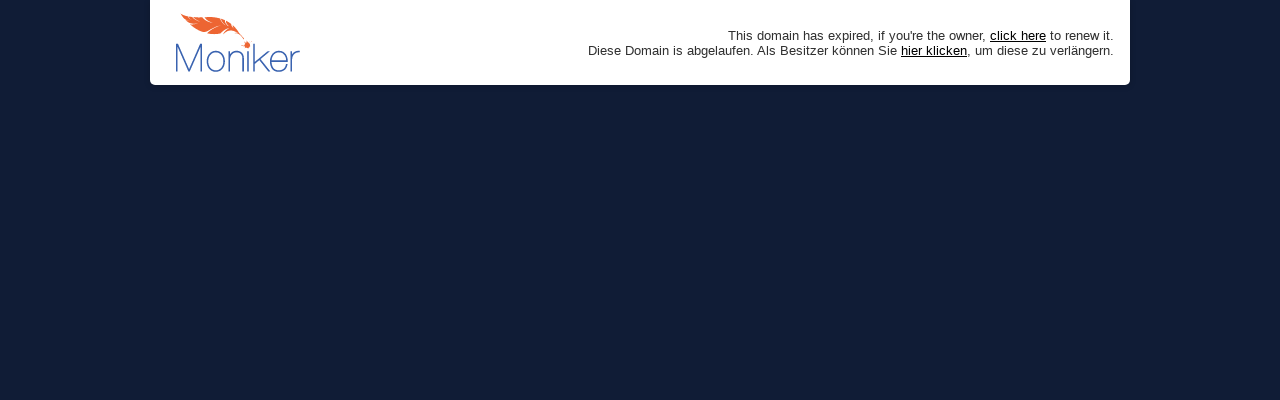

--- FILE ---
content_type: image/svg+xml
request_url: https://d1lxhc4jvstzrp.cloudfront.net/themes/registrar/images/logo_moniker.svg
body_size: 4359
content:
<?xml version="1.0" encoding="UTF-8" standalone="no"?>
<!DOCTYPE svg PUBLIC "-//W3C//DTD SVG 1.1//EN" "http://www.w3.org/Graphics/SVG/1.1/DTD/svg11.dtd">
<svg width="100%" height="100%" viewBox="0 0 91 44" version="1.1" xmlns="http://www.w3.org/2000/svg" xmlns:xlink="http://www.w3.org/1999/xlink" xml:space="preserve" xmlns:serif="http://www.serif.com/" style="fill-rule:evenodd;clip-rule:evenodd;stroke-linejoin:round;stroke-miterlimit:2;">
    <g id="Page-1">
        <g id="Desktop-HD">
            <g id="Moniker_logo_2012">
                <path id="Fill-1" d="M7.59,5.697C11.109,9.474 17.507,7.18 17.507,7.18C17.507,7.18 12.494,8.96 10.25,8.194L10.564,8.546C13.763,11.288 16.172,12.669 19.043,13.707L19.945,13.905C21.693,14.172 23.307,13.311 24.408,12.561C24.408,12.561 28.698,10.03 30.921,9.546C32.219,9.264 33.618,8.901 33.618,8.901L33.686,8.904C33.686,8.904 27.187,10.298 22.834,14.876L23.447,15.051C28.912,16.132 32.699,14.939 32.699,14.939C35.903,11.446 39.001,11.06 39.001,11.06C34.504,13.811 34.818,15.686 34.818,15.686C39.265,9.856 45.566,14.828 45.566,14.828C43.954,14.147 43.059,14.855 43.059,14.855C46.442,14.246 48.835,18.156 48.835,18.156C49.761,19.235 49.226,19.813 49.813,18.957C50.304,18.944 49.66,18.369 49.66,18.369L46.358,14.675C44.995,12.332 43.392,10.451 41.672,8.944L41.617,9.239C41.549,10.026 42.589,11.475 42.589,11.475C40.322,9.643 40.567,8.037 40.567,8.037C39.452,7.181 38.302,6.463 37.145,5.868L36.824,5.71C36.003,7.226 38.885,9.807 38.885,9.807L37.983,9.4C37.983,9.4 35.35,6.836 36.046,5.306L35.755,5.173C35.755,5.173 34.37,4.635 33.698,4.41L32.934,4.108C33.593,7.113 36.416,8.96 36.416,8.96L35.848,8.78C35.848,8.78 33.103,6.917 32.492,4.153L32.458,4.022L31.983,3.893C26.859,2.534 22.683,3.021 22.683,3.021C22.292,3.04 21.908,3.062 21.542,3.081L20.912,3.098C22.741,6.206 26.977,7.18 26.977,7.18C26.977,7.18 22.235,6.933 19.336,3.166L19.216,3.166L18.652,3.185C17.013,3.238 16.15,3.214 16.15,3.214L13.899,3.061L12.657,2.917C13.847,4.832 17.72,6.356 17.72,6.356C17.72,6.356 14.517,5.771 11.706,2.894L11.376,2.87C10.547,2.786 9.797,2.678 9.118,2.559C9.118,2.559 9.877,4.249 11.327,5.217C11.327,5.217 9.539,4.26 8.689,2.561L8.642,2.469C4.199,1.588 3.1,0.091 3.1,0.091C4.204,1.695 5.045,3.445 6.449,4.43C8.144,5.624 9.903,5.58 9.903,5.58C9.903,5.58 8.198,5.827 6.817,4.855C6.459,4.601 7.403,5.5 7.699,5.811" style="fill:rgb(237,101,50);"/>
                <path id="Fill-12" d="M90.39,27.697C89.606,27.697 88.897,27.798 88.288,27.992C87.621,28.204 87.036,28.5 86.552,28.868C86.062,29.241 85.662,29.684 85.367,30.185C85.335,30.242 85.302,30.3 85.271,30.358L85.271,28.032L84.109,28.032L84.109,42.849L85.271,42.849L85.271,34.499C85.271,33.759 85.377,33.026 85.59,32.321C85.798,31.624 86.124,31.006 86.558,30.477C86.985,29.955 87.538,29.537 88.202,29.235C88.864,28.935 89.668,28.81 90.59,28.861L90.91,28.879L90.91,27.707L90.39,27.697" style="fill:rgb(58,99,176);"/>
                <g id="Fill-10" transform="matrix(1,0,0,1,56.6944,22.3889)">
                    <path d="M13.523,12.305C13.597,11.472 13.767,10.712 14.033,10.038C14.332,9.284 14.726,8.631 15.208,8.099C15.682,7.574 16.241,7.165 16.872,6.889C17.502,6.612 18.192,6.472 18.918,6.472C19.788,6.472 20.562,6.635 21.219,6.952C21.875,7.272 22.43,7.714 22.869,8.265C23.314,8.822 23.652,9.481 23.881,10.225C24.083,10.883 24.197,11.583 24.223,12.305L13.523,12.305ZM23.936,7.76C23.401,7.024 22.705,6.427 21.868,5.983C21.024,5.537 20.014,5.311 18.862,5.311C18.033,5.311 17.209,5.487 16.419,5.833C15.629,6.182 14.925,6.695 14.325,7.361C13.732,8.023 13.248,8.839 12.886,9.793C12.526,10.743 12.341,11.839 12.341,13.051C12.341,14.124 12.465,15.141 12.71,16.073C12.958,17.017 13.346,17.853 13.865,18.553C14.39,19.262 15.074,19.821 15.901,20.21C16.685,20.579 17.629,20.764 18.708,20.764L18.862,20.762C20.551,20.762 21.993,20.279 23.149,19.326C24.311,18.367 25.01,17.004 25.22,15.273L25.261,14.931L24.104,14.931L24.064,15.189C23.839,16.671 23.257,17.792 22.337,18.521C21.411,19.257 20.225,19.631 18.809,19.631C17.847,19.631 17.027,19.465 16.375,19.137C15.721,18.811 15.182,18.359 14.77,17.793C14.351,17.219 14.038,16.532 13.837,15.754C13.656,15.048 13.545,14.281 13.511,13.467L25.378,13.467L25.388,13.174C25.425,12.172 25.325,11.195 25.089,10.267C24.85,9.332 24.461,8.488 23.936,7.76Z" style="fill:rgb(58,99,176);"/>
                </g>
                <g id="Fill-8" transform="matrix(1,0,0,1,56.6944,22.3889)">
                    <path d="M12.363,5.643L10.61,5.643L1.209,13.452L1.209,0.114L0.048,0.114L0.048,20.46L1.209,20.46L1.209,14.935L4.537,12.184L11.096,20.46L12.621,20.46L5.42,11.409L12.363,5.643" style="fill:rgb(58,99,176);"/>
                </g>
                <path id="Fill-7" d="M52.302,42.849L53.463,42.849L53.463,28.032L52.302,28.032L52.302,42.849Z" style="fill:rgb(58,99,176);"/>
                <path id="Fill-6" d="M48.352,29.097C47.87,28.637 47.295,28.283 46.641,28.05C45.994,27.819 45.276,27.7 44.506,27.7C43.776,27.7 43.1,27.804 42.5,28.008C41.9,28.21 41.361,28.502 40.902,28.875C40.444,29.242 40.06,29.678 39.756,30.166C39.714,30.23 39.678,30.295 39.641,30.361L39.641,28.032L38.481,28.032L38.481,42.849L39.641,42.849L39.641,34.499C39.641,33.742 39.749,33.011 39.96,32.323C40.167,31.644 40.482,31.041 40.888,30.529C41.291,30.023 41.801,29.614 42.404,29.312C43.003,29.013 43.71,28.861 44.506,28.861C45.077,28.861 45.628,28.946 46.14,29.111C46.641,29.271 47.087,29.528 47.466,29.875C47.847,30.22 48.15,30.668 48.372,31.201C48.593,31.743 48.708,32.418 48.708,33.201L48.708,42.849L49.869,42.849L49.869,33.117C49.869,32.256 49.737,31.478 49.475,30.81C49.212,30.136 48.833,29.56 48.352,29.097" style="fill:rgb(58,99,176);"/>
                <g id="Fill-4" transform="matrix(1,0,0,1,0,22.3889)">
                    <path d="M34.424,15.562C34.188,16.351 33.829,17.057 33.357,17.66C32.89,18.26 32.303,18.742 31.62,19.098C30.937,19.452 30.142,19.631 29.257,19.631C28.351,19.631 27.547,19.452 26.867,19.098C26.182,18.742 25.598,18.26 25.128,17.66C24.656,17.057 24.298,16.351 24.061,15.562C23.822,14.765 23.7,13.921 23.7,13.051C23.7,12.199 23.822,11.364 24.061,10.568C24.298,9.779 24.656,9.073 25.128,8.472C25.598,7.87 26.183,7.38 26.869,7.017C27.55,6.655 28.353,6.472 29.257,6.472C30.142,6.472 30.936,6.655 31.615,7.017C32.301,7.38 32.888,7.87 33.357,8.472C33.829,9.073 34.188,9.779 34.424,10.568C34.664,11.365 34.785,12.199 34.785,13.051C34.785,13.919 34.664,14.765 34.424,15.562ZM34.235,7.691C33.667,6.981 32.959,6.4 32.134,5.97C31.302,5.532 30.334,5.311 29.257,5.311C28.16,5.311 27.183,5.532 26.35,5.97C25.525,6.4 24.818,6.981 24.251,7.691C23.685,8.4 23.253,9.229 22.968,10.156C22.683,11.075 22.54,12.05 22.54,13.051C22.54,14.054 22.683,15.026 22.968,15.947C23.253,16.874 23.685,17.702 24.251,18.41C24.818,19.124 25.527,19.7 26.353,20.122C27.186,20.548 28.153,20.762 29.229,20.762C30.324,20.762 31.299,20.548 32.13,20.122C32.959,19.7 33.667,19.124 34.235,18.41C34.8,17.701 35.233,16.873 35.517,15.947C35.802,15.029 35.946,14.055 35.946,13.051C35.946,12.048 35.802,11.073 35.517,10.156C35.233,9.23 34.8,8.4 34.235,7.691Z" style="fill:rgb(58,99,176);"/>
                </g>
                <g id="Fill-2" transform="matrix(1,0,0,1,0,22.3889)">
                    <path d="M9.591,18.742L1.414,0.114L0,0.114L0,20.46L1.161,20.46L1.161,2.432L9.089,20.46L10.095,20.46L18.023,2.432L18.023,20.46L19.184,20.46L19.184,0.114L17.769,0.114L9.591,18.742" style="fill:rgb(58,99,176);"/>
                </g>
                <path id="Fill-14" d="M54.525,23.586C54.161,23.443 54.394,23.118 54.394,23.118C54.434,23.078 54.394,23.05 54.394,23.05C54.047,22.924 54.283,22.622 54.283,22.622C54.235,22.669 54.132,22.645 54.132,22.645C53.796,22.616 53.878,22.334 53.878,22.334C53.967,22.046 54.246,21.967 54.246,21.967C54.328,21.953 54.246,21.898 54.246,21.898C54.149,21.898 54.081,21.984 54.081,21.984C53.944,22.12 53.773,22.138 53.773,22.138C53.533,22.195 53.641,21.784 53.641,21.784C53.641,21.687 53.853,21.363 53.853,21.363L54.12,20.933C54.21,20.844 54.149,20.735 54.149,20.735C54.029,20.678 53.984,20.901 53.984,20.901C53.869,21.391 53.585,21.579 53.585,21.579C53.476,21.579 53.476,21.619 53.476,21.619C53.425,21.83 53.299,21.71 53.299,21.71C53.299,21.619 53.22,21.63 53.22,21.63C52.998,21.676 52.909,21.554 52.909,21.554L52.65,21.294C52.513,21.237 52.568,20.933 52.568,20.933C52.568,20.749 52.462,20.827 52.462,20.827C52.416,20.53 52.228,20.701 52.228,20.701C52,20.929 51.889,20.633 51.889,20.633C51.731,20.475 51.78,20.14 51.78,20.14C51.755,20 51.669,20.029 51.669,20.029C51.584,20.029 51.669,20.211 51.669,20.211L51.783,20.603C52.072,21.363 51.631,21.651 51.631,21.651C51.327,21.955 51.194,21.8 51.194,21.8L51.113,21.719C50.979,21.706 50.865,21.545 50.865,21.545L50.586,21.152C50.415,20.895 50.187,21.083 50.187,21.083C49.959,21.294 50.33,21.579 50.33,21.579C50.569,21.773 50.569,21.681 50.803,22.092C51.037,22.502 50.529,22.548 50.529,22.548C50.409,22.565 50.506,22.622 50.506,22.622C50.632,22.634 50.638,22.833 50.638,22.833C50.649,22.981 50.449,23.078 50.449,23.078C50.358,23.095 50.393,23.17 50.393,23.17C50.524,23.375 50.381,23.631 50.381,23.631C50.17,23.905 49.309,23.893 49.309,23.893C48.984,23.916 48.141,23.791 48.141,23.791C47.918,23.785 47.936,23.91 47.936,23.91C47.867,24.144 48.238,24.241 48.238,24.241C48.682,24.344 49.309,24.127 49.309,24.127C49.993,24.019 50.016,24.047 50.016,24.047C50.21,24.059 50.051,24.196 50.051,24.196L49.725,24.372C49.498,24.498 49.275,24.412 49.275,24.412C49.184,24.372 49.195,24.447 49.195,24.447C49.406,24.629 49.691,24.509 49.691,24.509L50.044,24.378C50.586,24.144 50.609,24.441 50.609,24.441C50.626,24.515 50.546,24.646 50.546,24.646C50.632,24.675 50.712,24.84 50.712,24.84C50.843,25.073 50.632,25.37 50.632,25.37C50.521,25.481 50.506,25.598 50.506,25.598C50.506,25.724 50.287,25.88 50.287,25.88C50.213,26.031 50.361,25.954 50.361,25.954C50.366,25.949 50.372,25.943 50.381,25.934C50.438,25.877 50.529,25.786 50.529,25.786C50.706,25.724 50.786,25.615 50.786,25.615C50.883,25.467 51.031,25.355 51.031,25.355C51.242,25.21 51.205,25.355 51.205,25.355C51.173,25.501 51.299,25.45 51.299,25.45C51.333,25.415 51.413,25.41 51.413,25.41C51.47,25.529 51.595,25.41 51.595,25.41C51.806,25.278 51.966,25.541 51.966,25.541C52.057,25.706 52.216,25.643 52.216,25.643C52.422,25.643 52.342,25.769 52.342,25.769C52.245,25.934 52.439,25.957 52.439,25.957C52.61,25.957 52.519,25.792 52.519,25.792C52.467,25.66 52.566,25.655 52.566,25.655L52.781,25.655C52.895,25.655 52.855,25.729 52.855,25.729C52.827,25.815 52.912,25.877 52.912,25.877C52.992,25.9 52.98,26.003 52.98,26.003C52.912,26.219 53.049,26.276 53.049,26.276C53.134,26.333 53.106,26.219 53.106,26.219C52.998,26.136 53.146,26.014 53.146,26.014C53.237,25.923 53.123,25.832 53.123,25.832C52.986,25.695 53.305,25.547 53.305,25.547C53.493,25.547 53.448,25.404 53.448,25.404C53.49,25.253 53.659,25.301 53.659,25.301C53.881,25.376 53.944,25.119 53.944,25.119C53.944,24.959 54.035,24.829 54.035,24.829C54.103,24.794 54.152,24.811 54.183,24.837C54.128,24.742 54.132,24.634 54.132,24.634C54.132,24.378 54.542,24.424 54.542,24.424C54.645,24.424 54.582,24.384 54.582,24.384C54.252,24.212 54.257,24.007 54.257,24.007C54.257,23.7 54.525,23.677 54.525,23.677C54.525,23.677 54.89,23.728 54.525,23.586" style="fill:rgb(237,101,50);"/>
                <path id="Fill-15" d="M55.671,20.678C55.494,20.718 55.021,21.226 55.021,21.226C54.93,21.317 54.93,21.363 54.93,21.363C54.987,21.442 55.101,21.277 55.101,21.277C55.209,21.117 55.614,20.975 55.614,20.975C55.814,20.941 55.836,20.764 55.836,20.764C55.831,20.633 55.671,20.678 55.671,20.678" style="fill:rgb(237,101,50);"/>
            </g>
        </g>
    </g>
</svg>
